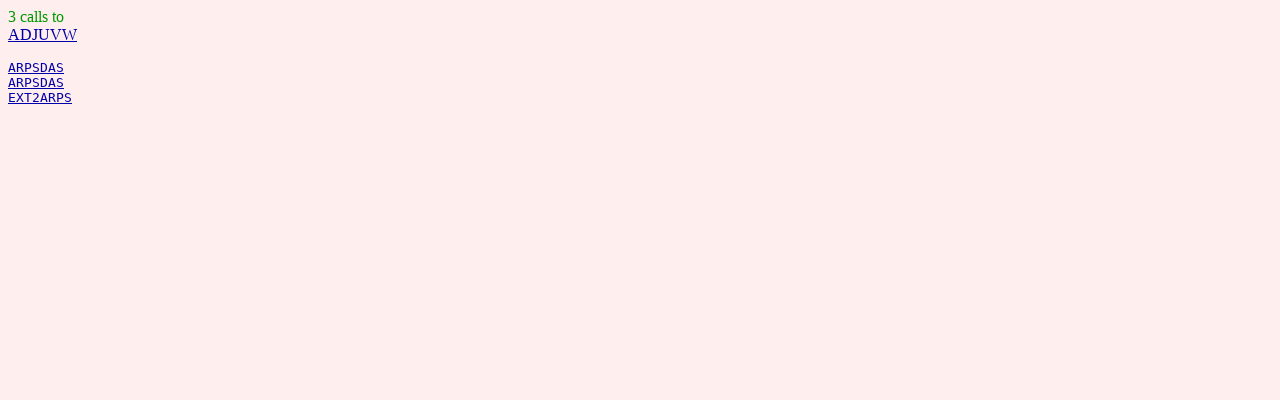

--- FILE ---
content_type: text/html; charset=UTF-8
request_url: https://arps.caps.ou.edu/arpsbrowser/arps5.0IHOP3browser/call_to/ADJUVW.html
body_size: 523
content:
<HTML>
<HEAD>
<TITLE>ADJUVW calls</TITLE><A NAME="TOP">
</HEAD>
<BODY BGCOLOR=#ffeeee LINK=#0000aa VLINK=#0000ff ALINK=#ff0000 >
<FONT COLOR=#009900>3 calls to<BR><A href='../html_code/adas/adjuvw3d.f90.html#ADJUVW' target='bottom_target'>ADJUVW</A></FONT><P><PRE>
<A href='../html_code/adas/adas.f90.html#ADJUVW_1' TARGET='top_target'>ARPSDAS</A>
<A href='../html_code/adas/adas.f90.html#ADJUVW_2' TARGET='top_target'>ARPSDAS</A>
<A href='../html_code/ext2arps/ext2arps.f90.html#ADJUVW_3' TARGET='top_target'>EXT2ARPS</A>
